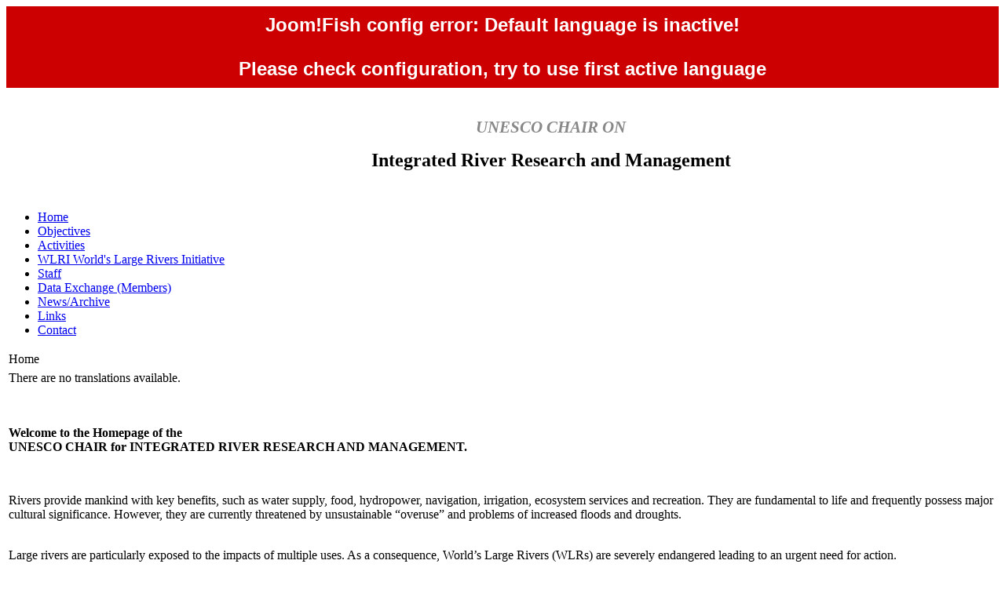

--- FILE ---
content_type: text/html; charset=utf-8
request_url: http://unesco-chair.globalonline.org/
body_size: 8114
content:
			<div style="background-color: #c00; color: #fff">
				<p style="font-size: 1.5em; font-weight: bold; padding: 10px 0px 10px 0px; text-align: center; font-family: Arial, Helvetica, sans-serif;">
				Joom!Fish config error: Default language is inactive!<br />&nbsp;<br />
				Please check configuration, try to use first active language</p>
			</div>
			<!DOCTYPE html PUBLIC "-//W3C//DTD XHTML 1.0 Transitional//EN" "http://www.w3.org/TR/xhtml1/DTD/xhtml1-transitional.dtd">
<html xmlns="http://www.w3.org/1999/xhtml" xml:lang="en-gb" lang="en-gb" >

<head>
  <base href="http://unesco-chair.globalonline.org/" />
  <meta http-equiv="content-type" content="text/html; charset=utf-8" />
  <meta name="robots" content="index, follow" />
  <meta name="keywords" content="UNESCO Chair, River Research, River Management" />
  <meta name="title" content="Home" />
  <meta name="description" content="UNESCO CHAIR FOR | Integrated River Research and Management" />
  <meta name="generator" content="Joomla! 1.5 - Open Source Content Management" />
  <title>UNESCO Chair for Integrated River Research and Management</title>
  <link rel="stylesheet" href="/plugins/content/attachments1.css" type="text/css" />
  <script type="text/javascript" src="/media/system/js/mootools.js"></script>
  <script type="text/javascript" src="/media/system/js/caption.js"></script>
  <script type="text/javascript" src="/plugins/content/attachments_refresh.js"></script>

<link rel="stylesheet" href="/templates/system/css/system.css" type="text/css" />
<link rel="stylesheet" href="/templates/system/css/general.css" type="text/css" />
<link rel="stylesheet" href="/templates/imfluss/css/template.css" type="text/css" />
<link rel="shortcut icon" href="/favicon.ico" type="image/vnd.microsoft.icon">
<link rel="icon" href="/favicon.ico" type="image/vnd.microsoft.icon">

<!--[if lte IE 6]>
<link href="/templates/imfluss/css/ie6.css" type="text/css" rel="stylesheet" />
<![endif]-->

<!--[if lte IE 7]>
<link href="/templates/imfluss/css/ie7.css" type="text/css" rel="stylesheet" />
<![endif]-->



</head>
<body>
<div id="wrap">
	
	<div id="header">
				<div style="border:0px solid red;position:absolute;top:0px;left:0px;xwidth:253px;xheight:58px"><div><a href="http://unesco-chair.boku.ac.at" title="Home">

				<!-- <img style="border:0px solid red;xtop:0px;xleft:0px;" src="/templates/imfluss/images/" /> --> </a></div></div>
		<div class="box">
			<div class="logo">
				<div class="heading">
				
<center style="padding-left:128px;padding-right:5;margin-top:20px">
				<h1 style="color:#888;padding-top:14px;font-size:16pt;font-weight:bold;"><i>

UNESCO CHAIR ON
</i></h1>
				<h1 style="color:#000;font-size:18pt;font-weight:bold;">
Integrated River Research and Management

</h1><br/>
</center>
				</div>
			</div>
			
						<div class="banner">
							<div class="module">
			<div>
				<div>
					<div>
																</div>
				</div>
			</div>
		</div>
	
			</div>
							
			
			
			
		
		
		</div>
	</div>
	
		
	
		<div id="leftcol">
		<div class="menubox" style="XXheight:100%">
					<div class="module_menu">
			<div>
				<div>
					<div>
											<ul class="menu"><li id="current" class="active item60"><a href="http://unesco-chair.globalonline.org/"><span>Home</span></a></li><li class="item61"><a href="/index.php/objectives.html?lang="><span>Objectives</span></a></li><li class="item62"><a href="/index.php/activities.html?lang="><span>Activities</span></a></li><li class="item66"><a href="/index.php/wlri.html?lang="><span>WLRI World's Large Rivers Initiative</span></a></li><li class="item63"><a href="/index.php/staff.html?lang="><span>Staff</span></a></li><li class="item64"><a href="/index.php/data-exchange-members.html?lang="><span>Data Exchange (Members)</span></a></li><li class="item69"><a href="/index.php/newsarchive.html?lang="><span>News/Archive</span></a></li><li class="item67"><a href="/index.php/links.html?lang="><span>Links</span></a></li><li class="item68"><a href="/index.php/contact.html?lang="><span>Contact</span></a></li></ul>					</div>
				</div>
			</div>
		</div>
			<div class="module_submenu">
			<div>
				<div>
					<div>
																</div>
				</div>
			</div>
		</div>
	
			<img id="bgrfade" class="bgrfadenoprint" src="/templates/imfluss/images/bgrfade.png" alt="" />
			<style type="text/css">
@media print
{
	#bgrfade { display:none; }
}
			</style>
		</div>
	</div>
		
	<div id="content2">
		<div class="box">
			<div id="message"></div>
			<div id="pathway">
				
			</div>
			<table class="contentpaneopen">
<tr>
		<td class="contentheading" width="100%">
					Home			</td>
				
		
					</tr>
</table>

<table class="contentpaneopen">



<tr>
<td valign="top">
<div class="jfdefaulttext">There are no translations available.</div><br/><p><br /><span style="font-size:16px;font-weight:bold;" mce_style="font-size:16px;font-weight:bold;">Welcome to the Homepage of the <br />
UNESCO CHAIR for INTEGRATED RIVER RESEARCH AND MANAGEMENT.</span>
</p><p><br /></p><p>Rivers provide mankind with key benefits, such as water supply, food, hydropower, navigation, irrigation, ecosystem services and recreation. They are fundamental to life and frequently possess major cultural significance. However, they are currently threatened by unsustainable “overuse” and problems of increased floods and droughts.
<br /><br /></p>

<p>
Large rivers are particularly exposed to the impacts of multiple uses. As a consequence, World’s Large Rivers (WLRs) are severely endangered leading to an urgent need for action. 
</p><p><br /></p>

<p>
Since there exists no global assessment of the present status of WLRs, their likely future response to climate change and other anthropogenic impacts this Chair is in charge to organize proposals for projects on the status and future of the WLRs together with the coordination of the World’s Large Rivers Initiative (WLRI). The Chair fosters Conferences on the Status and Future of the WLRs, establishes linkages between river research and management, educates and raises awareness related to rivers. 
</p><p><br /></p>

<p>
This UNESCO Chair is located at the University of Natural Resources and Life Sciences in Vienna and started its activities on January 1st, 2014. The Chairholder is Prof. Helmut Habersack. 
</p><p><br /></p><p><img src="/images/stories/0amazon.jpg" mce_src="/images/stories/0amazon.jpg" alt="Amazon river / Public domain NASA’s World Wind" title="Amazon river / Public domain NASA’s World Wind" width="100"><img style="margin-left: 10px; margin-right: 10px;" mce_style="margin-left: 10px; margin-right: 10px;" src="/images/stories/1congo.jpg" mce_src="/images/stories/1congo.jpg" alt="Congo river © 2005 Kim Gjerstad" title="Congo river © 2005 Kim Gjerstad" width="100"><img src="/images/stories/2_murray.jpg" mce_src="/images/stories/2_murray.jpg" alt="Murray river © 2009 Mattinbgn" title="Murray river © 2009 Mattinbgn" width="100"><img style="margin-left: 10px; margin-right: 10px;" mce_style="margin-left: 10px; margin-right: 10px;" src="/images/stories/3_mississippi.jpg" mce_src="/images/stories/3_mississippi.jpg" alt="Mississippi river © Richard Keeling" title="Mississippi river © Richard Keeling" width="100"><img src="/images/stories/4_yangtze.jpg" mce_src="/images/stories/4_yangtze.jpg" alt="Yangtze river © 2007 Luo Shaoyang" title="© 2007 Luo Shaoyang" width="100"><img style="margin-left: 10px; margin-right: 10px;" mce_style="margin-left: 10px; margin-right: 10px;" src="/images/stories/5_donau.jpg" mce_src="/images/stories/5_donau.jpg" alt="Danube river © 2009 Margit Gerstl" title="Danube river © 2009 Margit Gerstl" width="100"><br /></p></td>
</tr>

</table>
<span class="article_separator">&nbsp;</span>

		</div>
		
<!--		<div id="footer">
			<div class="box">
							</div>
		</div>
-->	</div>
	
		
	
		
	<div id="debug">
		<div class="box">
			
		</div>
	</div>
	
	
</div><!-- end wrap -->
</body>
</html>